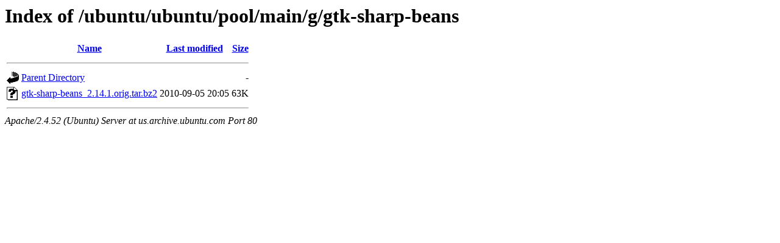

--- FILE ---
content_type: text/html;charset=UTF-8
request_url: http://us.archive.ubuntu.com/ubuntu/ubuntu/pool/main/g/gtk-sharp-beans/
body_size: 482
content:
<!DOCTYPE HTML PUBLIC "-//W3C//DTD HTML 3.2 Final//EN">
<html>
 <head>
  <title>Index of /ubuntu/ubuntu/pool/main/g/gtk-sharp-beans</title>
 </head>
 <body>
<h1>Index of /ubuntu/ubuntu/pool/main/g/gtk-sharp-beans</h1>
  <table>
   <tr><th valign="top"><img src="/icons/blank.gif" alt="[ICO]"></th><th><a href="?C=N;O=D">Name</a></th><th><a href="?C=M;O=A">Last modified</a></th><th><a href="?C=S;O=A">Size</a></th></tr>
   <tr><th colspan="4"><hr></th></tr>
<tr><td valign="top"><img src="/icons/back.gif" alt="[PARENTDIR]"></td><td><a href="/ubuntu/ubuntu/pool/main/g/">Parent Directory</a></td><td>&nbsp;</td><td align="right">  - </td></tr>
<tr><td valign="top"><img src="/icons/unknown.gif" alt="[   ]"></td><td><a href="gtk-sharp-beans_2.14.1.orig.tar.bz2">gtk-sharp-beans_2.14.1.orig.tar.bz2</a></td><td align="right">2010-09-05 20:05  </td><td align="right"> 63K</td></tr>
   <tr><th colspan="4"><hr></th></tr>
</table>
<address>Apache/2.4.52 (Ubuntu) Server at us.archive.ubuntu.com Port 80</address>
</body></html>
